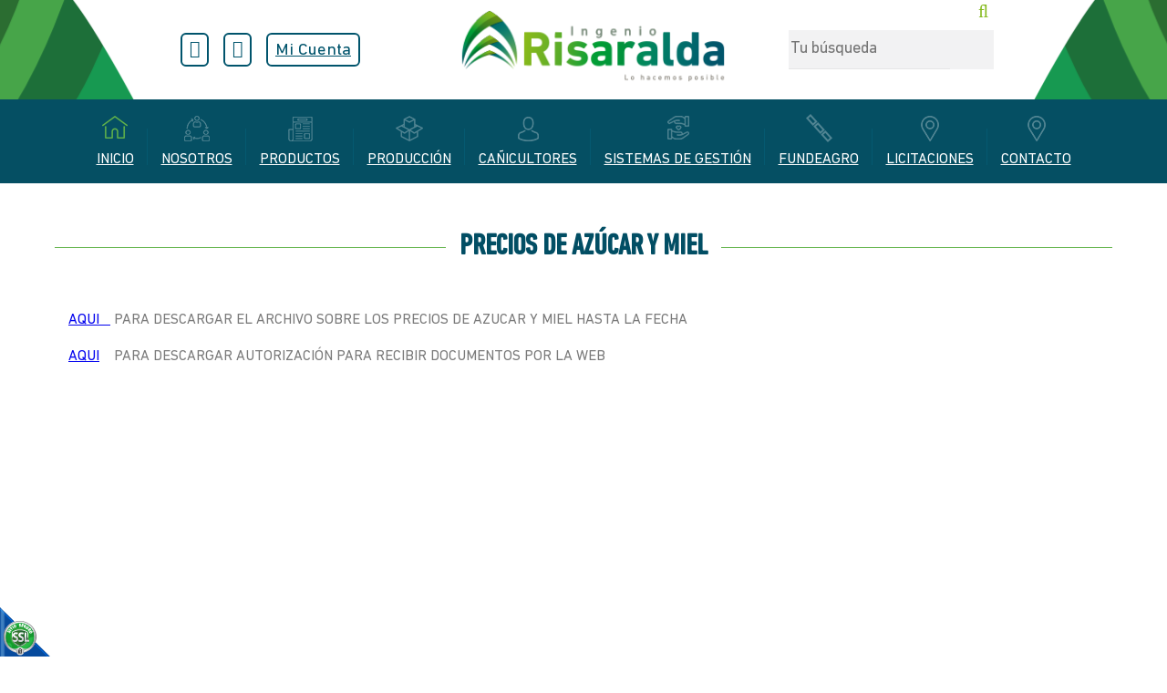

--- FILE ---
content_type: text/html;charset=UTF-8
request_url: https://www.azucar.com.co/es/ipaginas/ver/G375/71/precios-de-azucar-y-miel/
body_size: 5201
content:
 
<!DOCTYPE html>
<html lang="en">
<head><link rel="canonical" href="https://www.azucar.com.co/es/precios-de-azucar-y-miel-PG71" />
<meta property="og:url" content="https://www.azucar.com.co/es/precios-de-azucar-y-miel-PG71" />

    <meta charset="UTF-8">
    <meta name="viewport" content="width=device-width, initial-scale=1, maximum-scale=1, user-scalable=no">
    <script>function detenerError(e){/*console.log(e);*/return true}window.onerror=detenerError</script>
				<!-- Global site tag (gtag.js) - Google Analytics -->
				<script async src="https://www.googletagmanager.com/gtag/js?id=G-RJR7YJZDLG"></script>
				<script>
					window.dataLayer = window.dataLayer || [];
					function gtag(){dataLayer.push(arguments);}
					gtag('js', new Date());

					gtag('config', 'G-RJR7YJZDLG');

					gtag('event', 'PageGear:Paginas', {
						'event_category': 'Function:ver',
						'event_label': 'Param:71'
					});

				</script>
			<script  src="https://www.pagegear.co/es/CDN/js/jquery/jquery-1.11.0.min.js" type="text/javascript"></script>

			<link rel="preload" href="https://s3.pagegear.co/static/bootstrap/3.3.5/css/bootstrap-clean.min.css" as="style" onload="this.onload=null;this.rel='stylesheet'">
			<noscript><link rel="stylesheet" href="https://s3.pagegear.co/static/bootstrap/3.3.5/css/bootstrap-clean.min.css"></noscript>
		<script  src="https://s3.pagegear.co/static/bootstrap/3.3.5/js/bootstrap.min.js" type="text/javascript" defer></script>

			<link rel="preload" href="https://www.pagegear.co/es/editor/ContentBuilder/pge_editor.css?v14" as="style" onload="this.onload=null;this.rel='stylesheet'">
			<noscript><link rel="stylesheet" href="https://www.pagegear.co/es/editor/ContentBuilder/pge_editor.css?v14"></noscript>
		
			<link rel="preload" href="https://www.pagegear.co/es/dominios/exusmultimedia/plantillas/2017/recursos/editor-global.css?2026012009" as="style" onload="this.onload=null;this.rel='stylesheet'">
			<noscript><link rel="stylesheet" href="https://www.pagegear.co/es/dominios/exusmultimedia/plantillas/2017/recursos/editor-global.css?2026012009"></noscript>
		
			<link rel="preload" href="https://s3.pagegear.co/static/editor/contentbuilder/4.1.2/assets/minimalist-blocks/content.css?v12" as="style" onload="this.onload=null;this.rel='stylesheet'">
			<noscript><link rel="stylesheet" href="https://s3.pagegear.co/static/editor/contentbuilder/4.1.2/assets/minimalist-blocks/content.css?v12"></noscript>
		<script  src="https://www.pagegear.co/es/CDN/js/PageGearInit.4.0.9.js?9" type="text/javascript" defer></script>
<meta charset="utf-8">
<title>Precios de azúcar y miel</title><meta name="Generator" content="PageGear | Exus.com.co"/>
<meta name="PageGearCacheID" content="67723870f4e6b88c3c5f25a91ac0f047-0"/>
<meta name="description" content="Precios de azúcar y miel, ?> AQUI    PARA DESCARGAR EL ARCHIVO SOBRE LOS PRECIOS DE AZUCAR Y MIEL HASTA LA FECHA  AQUI    PARA DESCARGAR AUTORIZACIÓN PA"/>
<meta name="category" content="Paginas"/>
<meta name="robots" content="INDEX,FOLLOW,ARCHIVE"/>
<meta name="Distribution" content="global"/>
<meta name="rating" content="general"/>
<script type="application/ld+json">{"@context":"https:\/\/schema.org","@type":"WebSite","url":"https:\/\/www.azucar.com.co\/es\/ipaginas\/ver\/G375\/71\/precios-de-azucar-y-miel\/","name":"Precios de azúcar y miel","description":"Precios de azúcar y miel, ?> AQUI    PARA DESCARGAR EL ARCHIVO SOBRE LOS PRECIOS DE AZUCAR Y MIEL HASTA LA FECHA  AQUI    PARA DESCARGAR AUTORIZACIÓN PA","publisher":"PageGear Cloud","potentialAction":{"@type":"SearchAction","target":"https:\/\/www.azucar.com.co\/es\/buscar\/?q={search_term}","query-input":"required name=search_term"},"author":{"@type":"Organization","url":"https:\/\/www.azucar.com.co","name":"Azucar.com.co"}}</script><meta property="og:title" content="Precios de azúcar y miel"/>
<meta property="og:type" content="website"/>
<meta property="og:image" content="https://www.azucar.com.co/es/dominios/ingeniorisaralda/upload/caratula.jpg?v1"/>
<meta property="og:site_name" content="Precios de azúcar y miel"/>
<meta property="og:description" content="Precios de azúcar y miel, ?> AQUI    PARA DESCARGAR EL ARCHIVO SOBRE LOS PRECIOS DE AZUCAR Y MIEL HASTA LA FECHA  AQUI    PARA DESCARGAR AUTORIZACIÓN PA"/>
<meta property="fb:admins" content="518506981"/>
<meta name="twitter:site" content="@exusmultimedia">
<meta name="twitter:creator" content="@exusmultimedia">
<meta name="twitter:card" content="summary_large_image">
<meta name="twitter:title" content="Precios de azúcar y miel">
<meta name="twitter:description" content="Precios de azúcar y miel, ?> AQUI    PARA DESCARGAR EL ARCHIVO SOBRE LOS PRECIOS DE AZUCAR Y MIEL HASTA LA FECHA  AQUI    PARA DESCARGAR AUTORIZACIÓN PA">
<meta name="twitter:image:src" content="https://www.azucar.com.co/es/dominios/ingeniorisaralda/upload/caratula.jpg?v1">
<script>var pgeurlreal = "https://www.azucar.com.co/es/"; var pgeuploaddir = "pge/upload/"; </script>
<link rel="shortcut icon" href="https://www.azucar.com.co/es/dominios/ingeniorisaralda/upload/favicon.ico" />
<link rel="alternate" type="application/rss+xml" title="Precios de azúcar y miel" href="https://www.azucar.com.co/es/rss.xml" />
<link rel="dns-prefetch" href="//www.pagegear.co" />
<link rel="dns-prefetch" href="//s3.pagegear.co" />
<link rel="dns-prefetch" href="//www.google.com" />
<link rel="dns-prefetch" href="//www.google-analytics.com" />
<link rel="dns-prefetch" href="//www.googleadsservices.com" />
<link rel="dns-prefetch" href="//www.googletagmanager.com" />
<link rel="dns-prefetch" href="//fonts.googleapis.com" />
<link rel="dns-prefetch" href="//fonts.gstatic.com" />
<link rel="stylesheet" href="/es/CDN/pagegear_styleguide/styleguide.css?v1"/>

    <link type="text/css" rel="stylesheet" href="https://www.pagegear.co/es/dominios/ingeniorisaralda/plantillas/2018/recursos/jquery.mmenu.css" />
    <link type="text/css" rel="stylesheet" href="https://www.pagegear.co/es/dominios/ingeniorisaralda/plantillas/2018/recursos/fonts/fonts.css" />
    <link type="text/css" rel="stylesheet" href="https://www.pagegear.co/es/dominios/ingeniorisaralda/plantillas/2018/recursos/lity.min.css" />
    <link rel="stylesheet" type="text/css" href="https://www.pagegear.co/es/dominios/ingeniorisaralda/plantillas/2018/recursos/design.css?V11000"/>

    <script type="text/javascript" src="https://www.pagegear.co/es/dominios/ingeniorisaralda/plantillas/2018/recursos/jquery.mmenu.js"></script>
    <script type="text/javascript" src="https://www.pagegear.co/es/dominios/ingeniorisaralda/plantillas/2018/recursos/wow.min.js"></script>
    <script src="https://maps.googleapis.com/maps/api/js?key=AIzaSyDH_UDHqWt662O4ohUKGgrKjSiNlHbATqI"></script>
    <script type="text/javascript" src="https://www.pagegear.co/es/dominios/ingeniorisaralda/plantillas/2018/recursos/lity.min.js"></script>
    <script src="https://www.pagegear.co/es/dominios/ingeniorisaralda/plantillas/2018/recursos/scripts.js?v1232"></script>
   
</head>
<body>
    <div class="site-main">
        <header>
            <div class="header-top">
                <div class="site-content">
                    <div class="content-header-top dis-flex">
                        <div class="social-items zoomIn animated">
                            <a href="https://www.facebook.com/pages/Ingenio-Risaralda-SA/940726739286145" target="_blank">
                                <i class="fa fa-facebook"></i>
                            </a>
                            <a href="https://www.youtube.com/channel/UCl1DmBSq1XgnubEv1VTT72w" target="_blank">
                                <i class="fa fa-play"></i>
                            </a>
                                                            <a href="https://www.azucar.com.co/es/login">
                                    <span>Mi Cuenta</span>
                                </a> 
                                
                        </div>
                        <div class="brand">
                            <a href="https://www.azucar.com.co/es/">
                                <img src="https://www.pagegear.co/es/dominios/ingeniorisaralda/plantillas/2018/recursos/logo-ingenio.png" alt="Logo Ingenio Risaralda" class="img-responsive zoomIn animated">
                            </a>
                        </div>

                        <div class="search-content">
                            <form onsubmit="window.location='/es/ibuscar/local/?q='+jQuery('#search-field-ingenio').val();return false;" role="form" class="zoomIn animated"> 
                                <input type="text" name="q" class="form-control search-field-ingenio" placeholder="Tu búsqueda" id="search-field-ingenio" value="" autocomplete="off">
                                <button type="submit" class="btn-search"><i class="fa fa-search"></i></button>
                            </form>
                        </div>
                        
                        <a href="#" class="toogle-search">
                            <i class="fa fa-search"></i>
                        </a>
                        <a href="#menu-mobile" class="toogle-menu">
                            <i class="fa fa-bars"></i>
                        </a>
                    </div>
                </div>
            </div>
            <div class="header-bottom">
                <div class="site-content">
                    <nav id="menu-mobile" class="main-nav-mobile">
                        
		<script type='text/javascript'>
		jQuery(function($) {
			$(document).ready(function(){
				$('#menu-main ul').css({display: 'none'});
				$('#menu-main li').hover(function(){
					$('.submenu').css({overflow: 'visible'});
					$(this).find('ul:first:hidden').css({visibility: 'visible',display: 'none'}).slideDown(100);
					},function(){
						$(this).find('ul:first').hide();
					});
			});
		});
		</script>
		<ul id="menu-main"><li class='menuplus_n1_0' ><a  href="https://www.azucar.com.co/es/" >Inicio</a></li><li class='menuplus_n1_1' ><a  href="#" >Nosotros</a><ul class="submenu" ><li class='' ><a href="https://www.azucar.com.co/es/direccion-general---PG205" >Dirección General</a></li><li class='' ><a href="https://www.ingeniorisaralda.com/es/iblog/" >IRISA</a></li><li class='' ><a href="https://www.azucar.com.co/es/direccionamiento-estrategico-2017---2024-PG232" >Postura Estratégica 2025–2030</a></li><li class='lastMenuPlus ' target="_blank"><a href="https://www.ingeniorisaralda.com/es/resena-historica-PG45" target="_blank">Reseña Histórica</a></li></ul></li><li class='menuplus_n1_2' ><a  href="#" >Productos</a><ul class="submenu" ><li class='' ><a href="https://www.azucar.com.co/es/portafolio-de-productos-PG207" >&raquo; Portafolio de productos</a><ul class="subsubmenu" ><li class='' ><a href="https://www.azucar.com.co/es/ipaginas/ver/G303/184/AZÚCAR/" >Azúcar</a></li><li class='' ><a href="https://www.azucar.com.co/es/alcohol-carburante-PG185" >Alcohol Carburante</a></li><li class='' ><a href="https://www.azucar.com.co/es/ipaginas/ver/G305/66/Energía/" >Energía</a></li><li class='lastMenuPlus ' ><a href="https://www.azucar.com.co/es/ipaginas/ver/65/" >Compostaje</a></li></ul></li><li class='' target="_blank"><a href="https://www.azucar.com.co/es/ipaginas/ver/G307/132/Mercado/" target="_blank">Mercado</a></li><li class='lastMenuPlus ' ><a href="https://www.azucar.com.co/es/logistica-de-entrega-PG56" >Logística de Entrega</a></li></ul></li><li class='menuplus_n1_3' ><a  href="#" >Producción</a><ul class="submenu" ><li class='' ><a href="https://www.azucar.com.co/es/proceso-productivo-PG124" >Proceso Productivo</a></li><li class='' ><a href="https://www.azucar.com.co/es/agricola-de-campo-PG62" >Agrícola de Campo</a></li><li class='' ><a href="https://www.azucar.com.co/es/ipaginas/ver/G266/63/Elaboración/" >Elaboración</a></li><li class='' ><a href="https://www.azucar.com.co/es/ipaginas/ver/G267/64/Refinería/" >Refinería</a></li><li class='' ><a href="https://www.azucar.com.co/es/ipaginas/ver/G359/66/Energía/" >Cogeneración de Energía</a></li><li class='lastMenuPlus ' ><a href="https://www.azucar.com.co/es/biodestileria--PG150" >Biodestilería </a></li></ul></li><li class='menuplus_n1_4' ><a  href="#" >Cañicultores</a><ul class="submenu" ><li class='' ><a href="https://www.azucar.com.co/es/proveedores-de-cana-PG125" >Proveedores de caña</a></li><li class='' ><a href="https://www.azucar.com.co/es/datos-evaporacion-PG187" >Datos de Evaporación</a></li><li class='lastMenuPlus ' ><a href="https://www.azucar.com.co/es/datos-pluviometros-PG188" >Datos de Pluviómetros</a></li></ul></li><li class='menuplus_n1_5' ><a  href="#" >Sistemas de Gestión</a><ul class="submenu" ><li class='' ><a href="#" >&raquo; SISTEMAS DE GESTIÓN Y CERTIFICACIONES</a><ul class="subsubmenu" ><li class='' ><a href="https://www.azucar.com.co/es/gestion-de-calidad-PG133" >GESTIÓN DE CALIDAD</a></li><li class='' ><a href="https://www.azucar.com.co/es/gestion-ambiental-PG58" >GESTIÓN AMBIENTAL</a></li><li class='' ><a href="https://www.azucar.com.co/es/gestion-de-la-seguridad-y--salud-en-el-trabajo-PG136" >GESTIÓN DE LA SEGURIDAD Y SALUD EN EL TRABAJO</a></li><li class='' ><a href="https://www.azucar.com.co/es/gestion-de-seguridad-y-etica-PG190" >GESTIÓN DE SEGURIDAD Y ÉTICA</a></li><li class='lastMenuPlus ' ><a href="https://www.azucar.com.co/es/certificacion-kosher-PG191" >CERTIFICACIÓN KOSHER</a></li></ul></li><li class='lastMenuPlus ' ><a href="https://www.azucar.com.co/es/informes-PG199" >INFORMES</a></li></ul></li><li class='menuplus_n1_6' ><a  href="https://www.fundeagro.org/es/" >Fundeagro</a></li><li class='menuplus_n1_7' ><a  href="https://www.azucar.com.co/es/" >LICITACIONES</a><ul class="submenu" ><li class='lastMenuPlus ' ><a href="https://www.azucar.com.co/es/licitaciones-irisa-PG208" >Licitaciones IRISA</a></li></ul></li><li class='lastMenuPlus' ><a  href="#" >Contacto</a><ul class="submenu" ><li class='' ><a href="https://www.azucar.com.co/es/formulario-de-contacto-PG202" >Contáctenos</a></li><li class='' ><a href="https://www.azucar.com.co/es/buzon-etico-PG198" >Buzón ético</a></li><li class='' ><a href="https://www.azucar.com.co/es/iformgenerator/verform/G277/7/formato_de_solicitudes_quejas_y_reclamos/" >Formato de  Solicitudes Quejas y Reclamos</a></li><li class='lastMenuPlus ' target="_blank"><a href="https://www.azucar.com.co/es/trabaja-con-nosotros-PG203" target="_blank">Trabaja con Nosotros</a></li></ul></li></ul>                    </nav>

                    <nav class="main-nav">
                        
		<script type='text/javascript'>
		jQuery(function($) {
			$(document).ready(function(){
				$('#menu-main ul').css({display: 'none'});
				$('#menu-main li').hover(function(){
					$('.submenu').css({overflow: 'visible'});
					$(this).find('ul:first:hidden').css({visibility: 'visible',display: 'none'}).slideDown(100);
					},function(){
						$(this).find('ul:first').hide();
					});
			});
		});
		</script>
		<ul id="menu-main"><li class='menuplus_n1_0' ><a  href="https://www.azucar.com.co/es/" >Inicio</a></li><li class='menuplus_n1_1' ><a  href="#" >Nosotros</a><ul class="submenu" ><li class='' ><a href="https://www.azucar.com.co/es/direccion-general---PG205" >Dirección General</a></li><li class='' ><a href="https://www.ingeniorisaralda.com/es/iblog/" >IRISA</a></li><li class='' ><a href="https://www.azucar.com.co/es/direccionamiento-estrategico-2017---2024-PG232" >Postura Estratégica 2025–2030</a></li><li class='lastMenuPlus ' target="_blank"><a href="https://www.ingeniorisaralda.com/es/resena-historica-PG45" target="_blank">Reseña Histórica</a></li></ul></li><li class='menuplus_n1_2' ><a  href="#" >Productos</a><ul class="submenu" ><li class='' ><a href="https://www.azucar.com.co/es/portafolio-de-productos-PG207" >&raquo; Portafolio de productos</a><ul class="subsubmenu" ><li class='' ><a href="https://www.azucar.com.co/es/ipaginas/ver/G303/184/AZÚCAR/" >Azúcar</a></li><li class='' ><a href="https://www.azucar.com.co/es/alcohol-carburante-PG185" >Alcohol Carburante</a></li><li class='' ><a href="https://www.azucar.com.co/es/ipaginas/ver/G305/66/Energía/" >Energía</a></li><li class='lastMenuPlus ' ><a href="https://www.azucar.com.co/es/ipaginas/ver/65/" >Compostaje</a></li></ul></li><li class='' target="_blank"><a href="https://www.azucar.com.co/es/ipaginas/ver/G307/132/Mercado/" target="_blank">Mercado</a></li><li class='lastMenuPlus ' ><a href="https://www.azucar.com.co/es/logistica-de-entrega-PG56" >Logística de Entrega</a></li></ul></li><li class='menuplus_n1_3' ><a  href="#" >Producción</a><ul class="submenu" ><li class='' ><a href="https://www.azucar.com.co/es/proceso-productivo-PG124" >Proceso Productivo</a></li><li class='' ><a href="https://www.azucar.com.co/es/agricola-de-campo-PG62" >Agrícola de Campo</a></li><li class='' ><a href="https://www.azucar.com.co/es/ipaginas/ver/G266/63/Elaboración/" >Elaboración</a></li><li class='' ><a href="https://www.azucar.com.co/es/ipaginas/ver/G267/64/Refinería/" >Refinería</a></li><li class='' ><a href="https://www.azucar.com.co/es/ipaginas/ver/G359/66/Energía/" >Cogeneración de Energía</a></li><li class='lastMenuPlus ' ><a href="https://www.azucar.com.co/es/biodestileria--PG150" >Biodestilería </a></li></ul></li><li class='menuplus_n1_4' ><a  href="#" >Cañicultores</a><ul class="submenu" ><li class='' ><a href="https://www.azucar.com.co/es/proveedores-de-cana-PG125" >Proveedores de caña</a></li><li class='' ><a href="https://www.azucar.com.co/es/datos-evaporacion-PG187" >Datos de Evaporación</a></li><li class='lastMenuPlus ' ><a href="https://www.azucar.com.co/es/datos-pluviometros-PG188" >Datos de Pluviómetros</a></li></ul></li><li class='menuplus_n1_5' ><a  href="#" >Sistemas de Gestión</a><ul class="submenu" ><li class='' ><a href="#" >&raquo; SISTEMAS DE GESTIÓN Y CERTIFICACIONES</a><ul class="subsubmenu" ><li class='' ><a href="https://www.azucar.com.co/es/gestion-de-calidad-PG133" >GESTIÓN DE CALIDAD</a></li><li class='' ><a href="https://www.azucar.com.co/es/gestion-ambiental-PG58" >GESTIÓN AMBIENTAL</a></li><li class='' ><a href="https://www.azucar.com.co/es/gestion-de-la-seguridad-y--salud-en-el-trabajo-PG136" >GESTIÓN DE LA SEGURIDAD Y SALUD EN EL TRABAJO</a></li><li class='' ><a href="https://www.azucar.com.co/es/gestion-de-seguridad-y-etica-PG190" >GESTIÓN DE SEGURIDAD Y ÉTICA</a></li><li class='lastMenuPlus ' ><a href="https://www.azucar.com.co/es/certificacion-kosher-PG191" >CERTIFICACIÓN KOSHER</a></li></ul></li><li class='lastMenuPlus ' ><a href="https://www.azucar.com.co/es/informes-PG199" >INFORMES</a></li></ul></li><li class='menuplus_n1_6' ><a  href="https://www.fundeagro.org/es/" >Fundeagro</a></li><li class='menuplus_n1_7' ><a  href="https://www.azucar.com.co/es/" >LICITACIONES</a><ul class="submenu" ><li class='lastMenuPlus ' ><a href="https://www.azucar.com.co/es/licitaciones-irisa-PG208" >Licitaciones IRISA</a></li></ul></li><li class='lastMenuPlus' ><a  href="#" >Contacto</a><ul class="submenu" ><li class='' ><a href="https://www.azucar.com.co/es/formulario-de-contacto-PG202" >Contáctenos</a></li><li class='' ><a href="https://www.azucar.com.co/es/buzon-etico-PG198" >Buzón ético</a></li><li class='' ><a href="https://www.azucar.com.co/es/iformgenerator/verform/G277/7/formato_de_solicitudes_quejas_y_reclamos/" >Formato de  Solicitudes Quejas y Reclamos</a></li><li class='lastMenuPlus ' target="_blank"><a href="https://www.azucar.com.co/es/trabaja-con-nosotros-PG203" target="_blank">Trabaja con Nosotros</a></li></ul></li></ul>                    </nav>
                </div>
            </div>
        </header>

        
                <section class="site-content site-content-inside">
                    
<div class="content-box" >
    <h2 class="content-box-title"><span>Precios de azúcar y miel</span></h2>
    
	<div class="content-area"> 
<p>

<a href="https://s3.pagegear.co/2/375/VALORES-AZUCAR-WEB.xls">

AQUI&nbsp;&nbsp;&nbsp;</a>

 PARA DESCARGAR EL ARCHIVO SOBRE LOS PRECIOS DE AZUCAR Y MIEL HASTA LA FECHA&nbsp;</p>


<p>

<a href="https://s3.pagegear.co/2/contents/VALORES%20AZUCAR/AUTORIZACION-PAGINA-WEB.xls">

AQUI</a>

&nbsp;&nbsp; PARA DESCARGAR AUTORIZACIÓN PARA RECIBIR DOCUMENTOS POR LA WEB</p>


<p>

&nbsp;</p>


<p>

&nbsp;</p>

 </div>
</div>
<img src='/es/api-paginas-pixel-71' width='1' height='1' alt='PageGear Stats' />                </section>  
        
        <footer>
            <div class="site-content">
                <div class="row">
                    <div class="col-xs-12 col-md-6 no-pad wow fadeInUp" data-wow-delay="0.1s" data-wow-offset="50">
                        <iframe src="https://www.google.com/maps/embed?pb=!1m18!1m12!1m3!1d8413.779014452486!2d-75.8994150073968!3d4.906503928293032!2m3!1f0!2f0!3f0!3m2!1i1024!2i768!4f13.1!3m3!1m2!1s0x0%3A0x1811dfcc63949b1d!2sIngenio%20Risaralda!5e1!3m2!1ses!2sco!4v1568125352099!5m2!1ses!2sco" width="100%" height="450" frameborder="0" style="border:0;" allowfullscreen=""></iframe>
                    </div>
                    <div class="col-xs-12 col-md-6">
                        <div class="info-footer">
                            
                            <div class="content-info-footer wow fadeInUp" data-wow-delay="0.1s" data-wow-offset="50">
                                <div class="edt-container"><div class="row">
                                <div class="col-xs-12 col-sm-6">
                                    <h4 class="col-green"><b>PLANTA</b></h4>
                                    <p>Km 2 vía La Virginia - Balboa,  <br> Risaralda, Colombia <br><b>
                                        Línea de atención al cliente:&nbsp;</b></p><p>+57 3145573121</p><p><br></p><p></p><h3><b>Otros contactos:</b>&nbsp;&nbsp;<span>&nbsp;</span></h3>

<p><b>Secretaria Gerencia</b>&nbsp; &nbsp; &nbsp; &nbsp; +57 3117644934&nbsp;</p>



<p><b>Selección y Bienestar</b>&nbsp; &nbsp; &nbsp; &nbsp;+57 3136617784</p>

<p><b>Gestión Humana</b>&nbsp; &nbsp; &nbsp; &nbsp; &nbsp; &nbsp; &nbsp; &nbsp;+57 3136617784</p>





<p><b>Dirección Fábrica</b>&nbsp; &nbsp; &nbsp; &nbsp; &nbsp; &nbsp; &nbsp; +57 3117647482</p><p style="text-align: left;"><b>Departamento de Contabilidad</b>&nbsp;&nbsp;</p><p style="text-align: left;"><span style="background-color: rgb(255, 255, 255); font-size: 16px;">+57 3117644933</span></p>



<p></p><p></p></div><div class="col-xs-12 col-sm-6"><h4 class="col-green"><b>SEDE PEREIRA</b></h4>
                                    <p>Cr 7 19-48 Edificio Banco Popular P 8<br>Pereira, Risaralda, Colombia</p><p></p><p><br></p><p><br></p><p><br></p><p></p><p style="text-align: left;"><br></p>

<p><b>Campo y Cosecha</b>&nbsp; &nbsp; &nbsp; &nbsp; &nbsp; &nbsp; +57&nbsp; 3228663955&nbsp;</p>

<p><b>Jurídico y Contratación&nbsp; &nbsp;&nbsp;</b><span>+57 3217031677</span></p><p><b>Gestión Social</b>&nbsp; &nbsp; &nbsp; &nbsp; &nbsp; &nbsp; &nbsp; &nbsp; &nbsp; &nbsp; +57 3174320976</p><p><b>Comunicaciones</b>&nbsp; &nbsp; &nbsp; &nbsp; &nbsp; &nbsp; &nbsp; &nbsp; +57 3145840848<br></p><p></p>
                                </div>
                            </div>
                            <div class="clients-footer"></div></div>                            </div>

                                                        <a href="https://www.azucar.com.co/es/ipaginas/ver/176/politica_de_privacidad_relativa_al_tratamiento_de_datos_personales/" class="terms wow fadeInUp" data-wow-delay="0.3s" data-wow-offset="50">Política de tratamiento de datos personales</a>

                            <div class="copy text-center wow fadeInUp" data-wow-delay="0.5s" data-wow-offset="50">2026 ©INGENIO RISARALDA. Todos los derechos resevados</div>

                            <a href="https://www.exus.co" class="exus-url wow fadeInUp" data-wow-delay="0.7s" data-wow-offset="50">Diseño de Páginas web Exus[www.exus.co]</a>

                        </div>
                    </div>
                </div>
            </div>
        </footer>
    </div>
    

<div id="pge_ssl_widget" style="zoom:0.5;position: fixed; left: 0px; bottom: 0px; width: 113px; height: 114px; background: url(/es/CDN/ssl/ssl_left.png) left bottom no-repeat; z-index: 2;"></div>

<script defer src="https://static.cloudflareinsights.com/beacon.min.js/vcd15cbe7772f49c399c6a5babf22c1241717689176015" integrity="sha512-ZpsOmlRQV6y907TI0dKBHq9Md29nnaEIPlkf84rnaERnq6zvWvPUqr2ft8M1aS28oN72PdrCzSjY4U6VaAw1EQ==" data-cf-beacon='{"version":"2024.11.0","token":"62bcdab612574b4da64a55355c321a49","r":1,"server_timing":{"name":{"cfCacheStatus":true,"cfEdge":true,"cfExtPri":true,"cfL4":true,"cfOrigin":true,"cfSpeedBrain":true},"location_startswith":null}}' crossorigin="anonymous"></script>
</body>
</html>


--- FILE ---
content_type: text/css
request_url: https://www.pagegear.co/es/dominios/ingeniorisaralda/plantillas/2018/recursos/fonts/fonts.css
body_size: -211
content:
@font-face {
    font-family: 'Din-black';
    src: url('DIN-Black.eot');
    src: url('DIN-Black.eot?#iefix') format('embedded-opentype'),
        url('DIN-Black.woff2') format('woff2'),
        url('DIN-Black.woff') format('woff'),
        url('DIN-Black.ttf') format('truetype');
    font-weight: 900;
    font-style: normal;
}

@font-face {
    font-family: 'Din-medium';
    src: url('DINNextLTPro-MediumCond.eot');
    src: url('DINNextLTPro-MediumCond.eot?#iefix') format('embedded-opentype'),
        url('DINNextLTPro-MediumCond.woff2') format('woff2'),
        url('DINNextLTPro-MediumCond.woff') format('woff'),
        url('DINNextLTPro-MediumCond.ttf') format('truetype');
    font-weight: 500;
    font-style: normal;
}

@font-face {
    font-family: 'Din';
    src: url('DINNextLTPro-Regular.eot');
    src: url('DINNextLTPro-Regular.eot?#iefix') format('embedded-opentype'),
        url('DINNextLTPro-Regular.woff2') format('woff2'),
        url('DINNextLTPro-Regular.woff') format('woff'),
        url('DINNextLTPro-Regular.ttf') format('truetype');
    font-weight: normal;
    font-style: normal;
}

